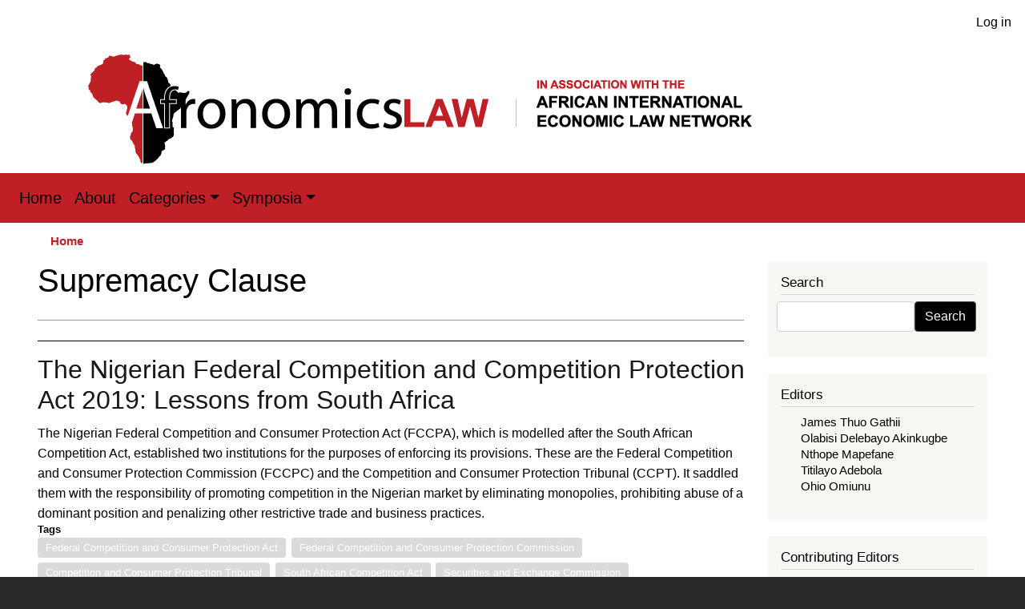

--- FILE ---
content_type: text/html; charset=UTF-8
request_url: https://www.afronomicslaw.org/taxonomy/term/1485
body_size: 10056
content:
<!DOCTYPE html>
<html lang="en" dir="ltr" prefix="content: http://purl.org/rss/1.0/modules/content/  dc: http://purl.org/dc/terms/  foaf: http://xmlns.com/foaf/0.1/  og: http://ogp.me/ns#  rdfs: http://www.w3.org/2000/01/rdf-schema#  schema: http://schema.org/  sioc: http://rdfs.org/sioc/ns#  sioct: http://rdfs.org/sioc/types#  skos: http://www.w3.org/2004/02/skos/core#  xsd: http://www.w3.org/2001/XMLSchema# ">
  <head>
    <meta charset="utf-8" />
<noscript><style>form.antibot * :not(.antibot-message) { display: none !important; }</style>
</noscript><script async src="https://www.googletagmanager.com/gtag/js?id=G-9Y475TZXJ1"></script>
<script>window.dataLayer = window.dataLayer || [];function gtag(){dataLayer.push(arguments)};gtag("js", new Date());gtag("set", "developer_id.dMDhkMT", true);gtag("config", "G-9Y475TZXJ1", {"groups":"default","page_placeholder":"PLACEHOLDER_page_location","allow_ad_personalization_signals":false});</script>
<link rel="canonical" href="https://www.afronomicslaw.org/taxonomy/term/1485" />
<meta name="Generator" content="Drupal 10 (https://www.drupal.org)" />
<meta name="MobileOptimized" content="width" />
<meta name="HandheldFriendly" content="true" />
<meta name="viewport" content="width=device-width, initial-scale=1, shrink-to-fit=no" />
<meta http-equiv="x-ua-compatible" content="ie=edge" />
<link rel="icon" href="/themes/custom/afronomicslaw/favicon.ico" type="image/vnd.microsoft.icon" />
<link rel="alternate" type="application/rss+xml" title="Supremacy Clause" href="https://www.afronomicslaw.org/taxonomy/term/1485/feed" />

    <title>Supremacy Clause | Afronomicslaw</title>
    <link rel="stylesheet" media="all" href="/sites/default/files/css/css_rTbxKPsRiki0FryZR71B7ivQgAyHjjdp8pYbSVZ8YFI.css?delta=0&amp;language=en&amp;theme=afronomicslaw&amp;include=[base64]" />
<link rel="stylesheet" media="all" href="//cdnjs.cloudflare.com/ajax/libs/font-awesome/6.6.0/css/all.min.css" />
<link rel="stylesheet" media="all" href="/sites/default/files/css/css_IxE6h9BuFdBe4bau_j7V0wS34nLXIFfshfC2giz6oBw.css?delta=2&amp;language=en&amp;theme=afronomicslaw&amp;include=[base64]" />
<link rel="stylesheet" media="all" href="/sites/default/files/css/css_H0nQdjZ-rGZohS7hyTPG1QzuQUJSbf0lhBx-DNYdElo.css?delta=3&amp;language=en&amp;theme=afronomicslaw&amp;include=[base64]" />
<link rel="stylesheet" media="all" href="//stackpath.bootstrapcdn.com/bootstrap/4.5.0/css/bootstrap.min.css" />
<link rel="stylesheet" media="all" href="/sites/default/files/css/css_8yV9sD4QNbHoFJr91BCN8CWE-JZWyNgg-ZDZiUorPuI.css?delta=5&amp;language=en&amp;theme=afronomicslaw&amp;include=[base64]" />
<link rel="stylesheet" media="print" href="/sites/default/files/css/css_UtE0W-4ZUaqCt4XC4KEpC5o76V4RCH8zIMCPTe7izYk.css?delta=6&amp;language=en&amp;theme=afronomicslaw&amp;include=[base64]" />

    
  </head>
  <body class="layout-one-sidebar layout-sidebar-second page-taxonomy-term-1485 page-vocabulary-tags page-view-taxonomy-term path-taxonomy">
    <a href="#main-content" class="visually-hidden focusable skip-link">
      Skip to main content
    </a>
    
      <div class="dialog-off-canvas-main-canvas" data-off-canvas-main-canvas>
    
<div id="page-wrapper">
  <div id="page">
    <header id="header" class="header" role="banner" aria-label="Site header">
                        <nav class="navbar" id="navbar-top">
                        
              
                              <div class="form-inline navbar-form float-right ml-auto">
                    <section class="row region region-top-header-form">
    <nav role="navigation" aria-labelledby="block-afronomicslaw-account-menu-menu" id="block-afronomicslaw-account-menu" class="block block-menu navigation menu--account">
            
  <h2 class="visually-hidden" id="block-afronomicslaw-account-menu-menu">User account menu</h2>
  

        
              <ul class="clearfix nav flex-row" data-component-id="bootstrap_barrio:menu_columns">
                    <li class="nav-item">
                <a href="/user/login" class="nav-link nav-link--user-login" data-drupal-link-system-path="user/login">Log in</a>
              </li>
        </ul>
  



  </nav>

  </section>

                </div>
                                  </nav>
                <div class="container">
                  <a href="/" title="Home" rel="home" class="navbar-brand">
              <img src="/themes/custom/afronomicslaw/logo.svg" alt="Home" class="img-fluid d-inline-block align-top" />
            
    </a>
    

        </div>
        <nav class="navbar navbar-expand-lg" id="navbar-main">
                                    <button class="custom-toggler navbar-toggler-right" type="button" data-toggle="collapse" data-target="#CollapsingNavbar" aria-controls="CollapsingNavbar" aria-expanded="false" aria-label="Toggle navigation"><span class="navbar-toggler-icon"></span></button>
              <div class="collapse navbar-collapse" id="CollapsingNavbar">
                  <nav role="navigation" aria-labelledby="block-afronomicslaw-main-menu-menu" id="block-afronomicslaw-main-menu" class="block block-menu navigation menu--main">
            
  <h2 class="visually-hidden" id="block-afronomicslaw-main-menu-menu">Main navigation</h2>
  

        
              <ul class="clearfix nav navbar-nav">
                    <li class="nav-item">
                          <a href="/" class="nav-link nav-link--" data-drupal-link-system-path="&lt;front&gt;">Home</a>
              </li>
                <li class="nav-item">
                          <a href="/about" title="About" class="nav-link nav-link--about" data-drupal-link-system-path="node/375">About</a>
              </li>
                <li class="nav-item menu-item--expanded dropdown">
                          <a href="/" title="Categories" class="nav-link dropdown-toggle nav-link--" data-toggle="dropdown" aria-expanded="false" aria-haspopup="true" data-drupal-link-system-path="&lt;front&gt;">Categories</a>
                        <ul class="dropdown-menu">
                    <li class="dropdown-item">
                          <a href="/category/academic-forum" title="Academic Forum" class="nav-link--category-academic-forum" data-drupal-link-system-path="taxonomy/term/5">Academic Forum</a>
              </li>
                <li class="dropdown-item">
                          <a href="/category/afsdjn" title="African Sovereign Debt Justice Network (AfSDJN)" class="nav-link--category-afsdjn" data-drupal-link-system-path="taxonomy/term/1">African Sovereign Debt Justice Network (AfSDJN)</a>
              </li>
                <li class="dropdown-item">
                          <a href="/journal" title="African Journal of International Economic Law" class="nav-link--journal" data-drupal-link-system-path="node/374">African Journal of International Economic Law</a>
              </li>
                <li class="dropdown-item">
                          <a href="/category/analysis" title="Analysis" class="nav-link--category-analysis" data-drupal-link-system-path="taxonomy/term/2">Analysis</a>
              </li>
                <li class="dropdown-item">
                          <a href="/category/news-and-events" title="News and Events" class="nav-link--category-news-and-events" data-drupal-link-system-path="taxonomy/term/4">News and Events</a>
              </li>
                <li class="dropdown-item">
                          <a href="/category/repository" title="Repository" class="nav-link--category-repository" data-drupal-link-system-path="taxonomy/term/6">Repository</a>
              </li>
                <li class="dropdown-item">
                          <a href="/category/video-content" title="Video Content" class="nav-link--category-video-content" data-drupal-link-system-path="taxonomy/term/7">Video Content</a>
              </li>
        </ul>
  
              </li>
                <li class="nav-item menu-item--expanded dropdown">
                          <a href="/" title="Symposia" class="nav-link dropdown-toggle nav-link--" data-toggle="dropdown" aria-expanded="false" aria-haspopup="true" data-drupal-link-system-path="&lt;front&gt;">Symposia</a>
                        <ul class="dropdown-menu">
                    <li class="dropdown-item">
                          <a href="/book-symposia" title="Book Symposia" class="nav-link--book-symposia" data-drupal-link-system-path="node/377">Book Symposia</a>
              </li>
                <li class="dropdown-item">
                          <a href="/symposia" title="Symposia: Forthcoming Feature Symposium" class="nav-link--symposia" data-drupal-link-system-path="node/376">Symposia: Forthcoming Feature Symposium</a>
              </li>
        </ul>
  
              </li>
        </ul>
  


  </nav>


                	          </div>
                                          </nav>
    </header>
          <div class="highlighted">
        <aside class="container section clearfix" role="complementary">
            <div data-drupal-messages-fallback class="hidden"></div>


        </aside>
      </div>
            <div id="main-wrapper" class="layout-main-wrapper clearfix">
              <div id="main" class="container">
            <div id="block-afronomicslaw-breadcrumbs" class="block block-system block-system-breadcrumb-block">
  
    
      <div class="content">
      
  <nav role="navigation" aria-label="breadcrumb" style="">
  <ol class="breadcrumb">
            <li class="breadcrumb-item">
        <a href="/">Home</a>
      </li>
        </ol>
</nav>


    </div>
  </div>


          <div class="row row-offcanvas row-offcanvas-left clearfix">
              <main class="main-content col" id="content" role="main">
                <section class="section">
                  <a id="main-content" tabindex="-1"></a>
                    <div id="block-afronomicslaw-page-title" class="block block-core block-page-title-block">
  
    
      <div class="content">
      
  <h1 class="title">Supremacy Clause</h1>


    </div>
  </div>
<div id="block-afronomicslaw-content" class="block block-system block-system-main-block">
  
    
      <div class="content">
      <div class="views-element-container"><div class="taxonomy-tag-display-block view view-taxonomy-term view-id-taxonomy_term view-display-id-page_1 js-view-dom-id-1fed96a39319304d91cc619cb4484b6ba1b08563203e87c1b45bdc9f9577b9d2">
  
    
      <div class="view-header">
      <div about="/taxonomy/term/1485" typeof="schema:Thing" id="taxonomy-term-1485" class="taxonomy-term vocabulary-tags">
  
      <span property="schema:name" content="Supremacy Clause" class="rdf-meta hidden"></span>

  <div class="content">
    
  </div>
</div>

    </div>
      
      <div class="view-content row">
          <div class="views-row">
    

<article data-history-node-id="947" about="/index.php/2019/09/25/the-nigerian-federal-competition-and-competition-protection-act-2019-lessons-from-south-africa" typeof="schema:Article" class="node node--type-article node--promoted node--view-mode-teaser clearfix">
  <header>
    
          <h2 class="node__title">
        <a href="/index.php/2019/09/25/the-nigerian-federal-competition-and-competition-protection-act-2019-lessons-from-south-africa" rel="bookmark"><span property="schema:name" class="field field--name-title field--type-string field--label-hidden">The Nigerian Federal Competition and Competition Protection Act 2019: Lessons from South Africa</span>
</a>
      </h2>
          <span property="schema:name" content="The Nigerian Federal Competition and Competition Protection Act 2019: Lessons from South Africa" class="rdf-meta hidden"></span>
  <span property="schema:interactionCount" content="UserComments:0" class="rdf-meta hidden"></span>

      </header>
  <div class="node__content clearfix">
    
            <div property="schema:text" class="clearfix text-formatted field field--name-body field--type-text-with-summary field--label-hidden field__item">The Nigerian Federal Competition and Consumer Protection Act (FCCPA), which is modelled after the South African Competition Act, established two institutions for the purposes of enforcing its provisions. These are the Federal Competition and Consumer Protection Commission (FCCPC) and the Competition and Consumer Protection Tribunal (CCPT). It saddled them with the responsibility of promoting competition in the Nigerian market by eliminating monopolies, prohibiting abuse of a dominant position and penalizing other restrictive trade and business practices.</div>
      <div class="field field--name-field-tags field--type-entity-reference field--label-above clearfix">
      <h3 class="field__label">Tags</h3>
    <ul class='links field__items'>
          <li><a href="/index.php/taxonomy/term/1439" property="schema:about" hreflang="en">Federal Competition and Consumer Protection Act</a></li>
          <li><a href="/index.php/taxonomy/term/1453" property="schema:about" hreflang="en">Federal Competition and Consumer Protection Commission</a></li>
          <li><a href="/index.php/taxonomy/term/1469" property="schema:about" hreflang="en">Competition and Consumer Protection Tribunal</a></li>
          <li><a href="/index.php/taxonomy/term/1471" property="schema:about" hreflang="en">South African Competition Act</a></li>
          <li><a href="/index.php/taxonomy/term/1443" property="schema:about" hreflang="en">Securities and Exchange Commission</a></li>
          <li><a href="/index.php/taxonomy/term/1473" property="schema:about" hreflang="en">Consumer Protection Council</a></li>
          <li><a href="/index.php/taxonomy/term/1474" property="schema:about" hreflang="en">CPC</a></li>
          <li><a href="/index.php/taxonomy/term/856" property="schema:about" hreflang="en">Competition Law</a></li>
          <li><a href="/index.php/taxonomy/term/1475" property="schema:about" hreflang="en">Consumer Protection Law</a></li>
          <li><a href="/index.php/taxonomy/term/1476" property="schema:about" hreflang="en">Commerce and Industry</a></li>
          <li><a href="/index.php/taxonomy/term/1477" property="schema:about" hreflang="en">Public Affairs</a></li>
          <li><a href="/index.php/taxonomy/term/1478" property="schema:about" hreflang="en">Economics</a></li>
          <li><a href="/index.php/taxonomy/term/1479" property="schema:about" hreflang="en">Finance</a></li>
          <li><a href="/index.php/taxonomy/term/1480" property="schema:about" hreflang="en">Business Administration</a></li>
          <li><a href="/index.php/taxonomy/term/1450" property="schema:about" hreflang="en">Federal High Court</a></li>
          <li><a href="/index.php/taxonomy/term/1431" property="schema:about" hreflang="en">Court of Appeal</a></li>
          <li><a href="/index.php/taxonomy/term/1391" property="schema:about" hreflang="en">South African Competition Commission</a></li>
          <li><a href="/index.php/taxonomy/term/1481" property="schema:about" hreflang="en">UK’s Competition and Markets Authority</a></li>
          <li><a href="/index.php/taxonomy/term/1482" property="schema:about" hreflang="en">Standards Organisation of Nigeria</a></li>
          <li><a href="/index.php/taxonomy/term/1483" property="schema:about" hreflang="en">National Agency for Food and Drug Administration and Control</a></li>
          <li><a href="/index.php/taxonomy/term/1484" property="schema:about" hreflang="en">Nigerian Customs Service</a></li>
          <li><a href="/index.php/taxonomy/term/1485" property="schema:about" hreflang="en">Supremacy Clause</a></li>
          <li><a href="/index.php/taxonomy/term/216" property="schema:about" hreflang="en">Nigerian Constitution</a></li>
          <li><a href="/index.php/taxonomy/term/1486" property="schema:about" hreflang="en">Supreme Court</a></li>
          <li><a href="/index.php/taxonomy/term/1487" property="schema:about" hreflang="en">Competition and Consumer Appeal Court</a></li>
          <li><a href="/index.php/taxonomy/term/1488" property="schema:about" hreflang="en">CCAC</a></li>
          <li><a href="/index.php/taxonomy/term/672" property="schema:about" hreflang="en">Nigeria</a></li>
      </ul>
</div>


  <div class="inline__links"><nav class="links inline nav links-inline"><span class="node-readmore nav-link"><a href="/index.php/2019/09/25/the-nigerian-federal-competition-and-competition-protection-act-2019-lessons-from-south-africa" rel="tag" title="The Nigerian Federal Competition and Competition Protection Act 2019: Lessons from South Africa" hreflang="en">Read more<span class="visually-hidden"> about The Nigerian Federal Competition and Competition Protection Act 2019: Lessons from South Africa</span></a></span><span class="comment-forbidden nav-link"><a href="/index.php/user/login?destination=/index.php/2019/09/25/the-nigerian-federal-competition-and-competition-protection-act-2019-lessons-from-south-africa%23comment-form">Log in</a> or <a href="/index.php/user/register?destination=/index.php/2019/09/25/the-nigerian-federal-competition-and-competition-protection-act-2019-lessons-from-south-africa%23comment-form">register</a> to post comments</span></nav>
  </div>

  </div>
</article>

  </div>

    </div>
  
      
              <div class="feed-icons">
      <a href="https://www.afronomicslaw.org/taxonomy/term/1485/feed" class="feed-icon">
  Subscribe to Supremacy Clause
</a>

    </div>
  </div>
</div>

    </div>
  </div>


                </section>
              </main>
                                      <div class="sidebar_second sidebar col-md-3 order-last" id="sidebar_second">
                <aside class="section" role="complementary">
                    <div class="search-block-form block block-search block-search-form-block" data-drupal-selector="search-block-form" id="block-afronomicslaw-search" role="search">
  
      <h2>Search</h2>
    
    <div class="content container-inline">
        <div class="content container-inline">
      <form action="/search/node" method="get" id="search-block-form" accept-charset="UTF-8" class="search-form search-block-form form-row">
  




        
  <div class="js-form-item js-form-type-search form-type-search js-form-item-keys form-item-keys form-no-label mb-3">
          <label for="edit-keys" class="visually-hidden">Search</label>
                    <input title="Enter the terms you wish to search for." data-drupal-selector="edit-keys" type="search" id="edit-keys" name="keys" value="" size="15" maxlength="128" class="form-search form-control" />

                      </div>
<div data-drupal-selector="edit-actions" class="form-actions js-form-wrapper form-wrapper mb-3" id="edit-actions--2"><button data-drupal-selector="edit-submit" type="submit" id="edit-submit--2" value="Search" class="button js-form-submit form-submit btn btn-primary">Search</button>
</div>

</form>

    </div>
  
  </div>
</div>
<div class="views-element-container block block-views block-views-blockauthors-block-2" id="block-views-block-authors-editor-sidebar">
  
      <h2>Editors</h2>
    
      <div class="content">
      <div><div class="view view-authors view-id-authors view-display-id-block_2 js-view-dom-id-0abf33fe653838398e0d1046ea9e1f15b9ed1152be2cc3a92eb2a8b0031a32e9">
  
    
      
      <div class="view-content row">
      <div>
  
  <ul>

          <li class="sidebar-editor-link"><div class="sidebar-editor-list"><span><a href="/author/james-thuo-gathii-0" hreflang="en">James Thuo Gathii</a></span></div></li>
          <li class="sidebar-editor-link"><div class="sidebar-editor-list"><span><a href="/author/olabisi-delebayo-akinkugbe" hreflang="en">Olabisi Delebayo Akinkugbe</a></span></div></li>
          <li class="sidebar-editor-link"><div class="sidebar-editor-list"><span><a href="/author/nthope-mapefane" hreflang="en">Nthope Mapefane</a></span></div></li>
          <li class="sidebar-editor-link"><div class="sidebar-editor-list"><span><a href="/author/titilayo-adebola" hreflang="en">Titilayo Adebola</a></span></div></li>
          <li class="sidebar-editor-link"><div class="sidebar-editor-list"><span><a href="/author/ohio-omiunu" hreflang="en">Ohio Omiunu</a></span></div></li>
    
  </ul>

</div>

    </div>
  
          </div>
</div>

    </div>
  </div>
<div class="views-element-container block block-views block-views-blockauthors-block-3" id="block-views-block-authors-contributing-editors-sidebar">
  
      <h2>Contributing Editors</h2>
    
      <div class="content">
      <div><div class="view view-authors view-id-authors view-display-id-block_3 js-view-dom-id-45120bf3e33d29be4541912dc410b0da7b2fbbf998209fe2147bf602fbc93fb5">
  
    
      
      <div class="view-content row">
      <div>
  
  <ul>

          <li class="sidebar-editor-link"><div class="views-field views-field-title"><span class="field-content"><a href="/author/amaka-vanni" hreflang="en">Amaka Vanni</a></span></div></li>
          <li class="sidebar-editor-link"><div class="views-field views-field-title"><span class="field-content"><a href="/author/marie-valerie-uppiah" hreflang="en">Marie Valerie Uppiah</a></span></div></li>
          <li class="sidebar-editor-link"><div class="views-field views-field-title"><span class="field-content"><a href="/author/regis-y-simo" hreflang="en">Regis Y. Simo</a></span></div></li>
          <li class="sidebar-editor-link"><div class="views-field views-field-title"><span class="field-content"><a href="/author/tsotang-tsietsi" hreflang="en">Tsotang Tsietsi</a></span></div></li>
          <li class="sidebar-editor-link"><div class="views-field views-field-title"><span class="field-content"><a href="/author/chris-changwe-nshimbi" hreflang="en">Chris Changwe Nshimbi</a></span></div></li>
          <li class="sidebar-editor-link"><div class="views-field views-field-title"><span class="field-content"><a href="/author/jan-yves-remy" hreflang="en">Jan Yves Remy</a></span></div></li>
          <li class="sidebar-editor-link"><div class="views-field views-field-title"><span class="field-content"><a href="/author/eghosa-osa-ekhator" hreflang="en">Eghosa Osa Ekhator</a></span></div></li>
          <li class="sidebar-editor-link"><div class="views-field views-field-title"><span class="field-content"><a href="/author/jason-rosario-braganza" hreflang="en">Jason Rosario Braganza</a></span></div></li>
          <li class="sidebar-editor-link"><div class="views-field views-field-title"><span class="field-content"><a href="/author/dilini-pathirana" hreflang="en">Dilini Pathirana</a></span></div></li>
          <li class="sidebar-editor-link"><div class="views-field views-field-title"><span class="field-content"><a href="/author/federico-suarez-ricaurte" hreflang="en">Federico Suarez - Ricaurte</a></span></div></li>
          <li class="sidebar-editor-link"><div class="views-field views-field-title"><span class="field-content"><a href="/author/vellah-kedogo-kigwiru" hreflang="en">Vellah Kedogo Kigwiru</a></span></div></li>
          <li class="sidebar-editor-link"><div class="views-field views-field-title"><span class="field-content"><a href="/author/nicolas-m-perrone" hreflang="en">Nicolás M. Perrone</a></span></div></li>
          <li class="sidebar-editor-link"><div class="views-field views-field-title"><span class="field-content"><a href="/author/salvador-herencia-carrasco-0" hreflang="en">Salvador Herencia-Carrasco</a></span></div></li>
    
  </ul>

</div>

    </div>
  
          </div>
</div>

    </div>
  </div>
<div class="views-element-container block block-views block-views-blockauthors-block-4" id="block-views-block-authors-block-4">
  
      <h2>Authors</h2>
    
      <div class="content">
      <div><div class="view view-authors view-id-authors view-display-id-block_4 js-view-dom-id-3d94fd34b8e331c4520fc56cc2bb86155429e8ef91c80b984be793e6a52b96dd">
  
    
      
      <div class="view-content row">
      <div>
  
  <ul>

          <li class="sidebar-editor-link"><div class="views-field views-field-title"><span class="field-content"><a href="https://research-hub.urosario.edu.co/individual?uri=http%3A//research-hub.urosa%E2%80%A6" target="_blank"> Enrique Alberto Prieto-Rios</a></span></div></li>
          <li class="sidebar-editor-link"><div class="views-field views-field-title"><span class="field-content"><a href="https://law.unimelb.edu.au/about/staff/fabia-fernandes-carvalho-vecoso" target="_blank"> Fabia Veçoso</a></span></div></li>
          <li class="sidebar-editor-link"><div class="views-field views-field-title"><span class="field-content"><a href="https://www.iisd.org/people/nyaguthii-maina" target="_blank"> Nyaguthii Maina</a></span></div></li>
          <li class="sidebar-editor-link"><div class="views-field views-field-title"><span class="field-content"><a href="https://www.linkedin.com/in/vianney-sebayiga-94051914a/" target="_blank"> Vianney Sebayiga</a></span></div></li>
          <li class="sidebar-editor-link"><div class="views-field views-field-title"><span class="field-content"><a href="https://www.google.com/url?sa=t&amp;rct=j&amp;q&amp;esrc=s&amp;source=web&amp;cd&amp;cad=rja&amp;uact=8&amp;v%E2%80%A6" target="_blank">Abayomi Okubote</a></span></div></li>
          <li class="sidebar-editor-link"><div class="views-field views-field-title"><span class="field-content"><a href="https://www.linkedin.com/in/abdul-hasib-suenu-1454262a/?originalSubdomain=ng" target="_blank">Abdul Hasib Suenu</a></span></div></li>
          <li class="sidebar-editor-link"><div class="views-field views-field-title"><span class="field-content"><a href="https://www.linkedin.com/in/abdul-muheet-chowdhary-8a01a126/" target="_blank">Abdul Muheet Chowdhary</a></span></div></li>
          <li class="sidebar-editor-link"><div class="views-field views-field-title"><span class="field-content"><a href="https://www.linkedin.com/in/abigail-namasaka-51a19a183/?originalSubdomain=ke" target="_blank">Abigail Namasaka</a></span></div></li>
          <li class="sidebar-editor-link"><div class="views-field views-field-title"><span class="field-content">Abigail Nthuba </span></div></li>
          <li class="sidebar-editor-link"><div class="views-field views-field-title"><span class="field-content"><a href="https://www.linkedin.com/in/drabiolainniss/" target="_blank">Abiola A. A. Inniss</a></span></div></li>
    
  </ul>

</div>

    </div>
  
                    <nav aria-label="Page navigation">
        <h4 class="visually-hidden">Pagination</h4>
        <ul class="js-pager__items pagination">
                                <li class="page-item">
              <span class="page-link">
                Page 1              </span>
            </li>
                                <li class="page-item">
              <a class="page-link" href="/taxonomy/term/1485?page=1" title="Go to next page" rel="next">
                <span class="visually-hidden">Next page</span>
                <span aria-hidden="true">››</span>
              </a>
            </li>
                  </ul>
      </nav>
    
          </div>
</div>

    </div>
  </div>
<div id="block-mailchimpsidebar" class="block-content-basic block block-block-content block-block-content2e4ffab8-85c0-49c3-8aa3-2f928b113ec3">
  
      <h2>Signup For Our Email List</h2>
    
      <div class="content">
      
            <div class="clearfix text-formatted field field--name-body field--type-text-with-summary field--label-hidden field__item"><!-- Begin Mailchimp Signup Form -->
<link href="//cdn-images.mailchimp.com/embedcode/slim-10_7.css" rel="stylesheet" type="text/css">
<style type="text/css">#mc_embed_signup{background:#fff; clear:left; font:14px Helvetica,Arial,sans-serif; }
/* Add your own Mailchimp form style overrides in your site stylesheet or in this style block.
  We recommend moving this block and the preceding CSS link to the HEAD of your HTML file. */
</style>
<div id="mc_embed_signup">
<form action="https://gmail.us7.list-manage.com/subscribe/post?u=92b762a9b6ff374ae38511edb&amp;id=d46ec48b3d" class="validate" id="mc-embedded-subscribe-form" method="post" name="mc-embedded-subscribe-form" novalidate target="_blank">
<div id="mc_embed_signup_scroll"><label for="mce-EMAIL">Subscribe</label> <input class="email" id="mce-EMAIL" name="EMAIL" placeholder="email address" required type="email" value> <!-- real people should not fill this in and expect good things - do not remove this or risk form bot signups-->
<div aria-hidden="true" style="position: absolute; left: -5000px;"><input name="b_92b762a9b6ff374ae38511edb_d46ec48b3d" tabindex="-1" type="text" value></div>

<div class="clear"><input class="button" id="mc-embedded-subscribe" name="subscribe" type="submit" value="Subscribe"></div>
</div>
</form>
</div>
<!--End mc_embed_signup--></div>
      
    </div>
  </div>


                </aside>
              </div>
                      </div>
        </div>
    </div>
        <footer class="site-footer">
              <div class="container">
                      <div class="site-footer__top clearfix">
              
              
              
                <section class="row region region-footer-fourth">
    <div id="block-socialmedialinks" class="block-social-media-links block block-social-media-links-block">
  
      <h2>Follow Us</h2>
    
      <div class="content">
      

<ul class="social-media-links--platforms platforms inline horizontal">
      <li>
      <a class="social-media-link-icon--youtube_channel" href="https://www.youtube.com/channel/UC-tS4dBfW25eI6WbOi-ne-g"  target="_blank" >
        <span class='fab fa-youtube fa-2x'></span>
      </a>

          </li>
      <li>
      <a class="social-media-link-icon--linkedin" href="https://www.linkedin.com/company/afronomics-law"  target="_blank" >
        <span class='fab fa-linkedin fa-2x'></span>
      </a>

          </li>
      <li>
      <a class="social-media-link-icon--twitter" href="https://x.com/afronomicslaw"  target="_blank" >
        <span class='fab fa-x-twitter fa-2x'></span>
      </a>

          </li>
      <li>
      <a class="social-media-link-icon--facebook" href="https://www.facebook.com/AfronomicsLaw-359266574624301/"  target="_blank" >
        <span class='fab fa-facebook fa-2x'></span>
      </a>

          </li>
  </ul>

    </div>
  </div>

  </section>

            </div>
                                <div class="site-footer__bottom">
                <section class="row region region-footer-fifth">
    <nav role="navigation" aria-labelledby="block-afronomicslaw-footer-menu" id="block-afronomicslaw-footer" class="block block-menu navigation menu--footer">
            
  <h2 class="visually-hidden" id="block-afronomicslaw-footer-menu">Footer menu</h2>
  

        
              <ul class="clearfix nav flex-row" data-component-id="bootstrap_barrio:menu_columns">
                    <li class="nav-item">
                <a href="/contact" class="nav-link nav-link--contact" data-drupal-link-system-path="contact">Contact</a>
              </li>
                <li class="nav-item">
                <a href="/privacy-policy" title="Read our Privacy Policy" class="nav-link nav-link--privacy-policy" data-drupal-link-system-path="node/1404">Privacy Policy</a>
              </li>
        </ul>
  



  </nav>
<div id="block-copyrightblock-2" class="block-content-basic block block-block-content block-block-content7d90145b-2258-4fed-af48-bc11956d2731">
  
    
      <div class="content">
      
            <div class="clearfix text-formatted field field--name-body field--type-text-with-summary field--label-hidden field__item"><p>Unless otherwise mentioned, the content of this website is licensed under the Creative Commons Attribution 4.0 International (CC-BY) License, which permits unrestricted use, distribution and reproduction in any medium, provided that appropriate credit to the original author(s) is given.</p></div>
      
    </div>
  </div>

  </section>

            </div>
                  </div>
    </footer>
  </div>
</div>

  </div>

    
    <script type="application/json" data-drupal-selector="drupal-settings-json">{"path":{"baseUrl":"\/","pathPrefix":"","currentPath":"taxonomy\/term\/1485","currentPathIsAdmin":false,"isFront":false,"currentLanguage":"en"},"pluralDelimiter":"\u0003","suppressDeprecationErrors":true,"ajaxPageState":{"libraries":"[base64]","theme":"afronomicslaw","theme_token":null},"ajaxTrustedUrl":{"\/search\/node":true},"google_analytics":{"account":"G-9Y475TZXJ1","trackOutbound":true,"trackMailto":true,"trackDownload":true,"trackDownloadExtensions":"7z|aac|arc|arj|asf|asx|avi|bin|csv|doc(x|m)?|dot(x|m)?|exe|flv|gif|gz|gzip|hqx|jar|jpe?g|js|mp(2|3|4|e?g)|mov(ie)?|msi|msp|pdf|phps|png|ppt(x|m)?|pot(x|m)?|pps(x|m)?|ppam|sld(x|m)?|thmx|qtm?|ra(m|r)?|sea|sit|tar|tgz|torrent|txt|wav|wma|wmv|wpd|xls(x|m|b)?|xlt(x|m)|xlam|xml|z|zip"},"views":{"ajax_path":"\/views\/ajax","ajaxViews":{"views_dom_id:3d94fd34b8e331c4520fc56cc2bb86155429e8ef91c80b984be793e6a52b96dd":{"view_name":"authors","view_display_id":"block_4","view_args":"","view_path":"\/taxonomy\/term\/1485","view_base_path":null,"view_dom_id":"3d94fd34b8e331c4520fc56cc2bb86155429e8ef91c80b984be793e6a52b96dd","pager_element":0},"views_dom_id:45120bf3e33d29be4541912dc410b0da7b2fbbf998209fe2147bf602fbc93fb5":{"view_name":"authors","view_display_id":"block_3","view_args":"","view_path":"\/user\/register","view_base_path":null,"view_dom_id":"45120bf3e33d29be4541912dc410b0da7b2fbbf998209fe2147bf602fbc93fb5","pager_element":0},"views_dom_id:0abf33fe653838398e0d1046ea9e1f15b9ed1152be2cc3a92eb2a8b0031a32e9":{"view_name":"authors","view_display_id":"block_2","view_args":"","view_path":"\/user\/register","view_base_path":null,"view_dom_id":"0abf33fe653838398e0d1046ea9e1f15b9ed1152be2cc3a92eb2a8b0031a32e9","pager_element":0}}},"user":{"uid":0,"permissionsHash":"3f1b48eccd8a49c74a822d43965be304901b9568a78a3b3a905d9780a47180ec"}}</script>
<script src="/sites/default/files/js/js_F_ipOgt54QTy9gAW96_AA6-OA243tUINy00pMyehwOs.js?scope=footer&amp;delta=0&amp;language=en&amp;theme=afronomicslaw&amp;include=eJxdjEEOgCAMBD-E8iSyIDaYSg00Ir_XeDFymcPOZrAWybKnUBnNehGtWnC4sGSDnyMWD56qdk6ZzHf1KCXJ6EmEODpkcNcnYcfBnCm2al_O2HDdPhE3eg"></script>
<script src="//cdnjs.cloudflare.com/ajax/libs/popper.js/1.14.3/umd/popper.min.js"></script>
<script src="//stackpath.bootstrapcdn.com/bootstrap/4.5.0/js/bootstrap.min.js"></script>
<script src="/sites/default/files/js/js_tiv5YM3XGcW9O5IIkAXF95oV1XmYRtQ53v0F0U--VhA.js?scope=footer&amp;delta=3&amp;language=en&amp;theme=afronomicslaw&amp;include=eJxdjEEOgCAMBD-E8iSyIDaYSg00Ir_XeDFymcPOZrAWybKnUBnNehGtWnC4sGSDnyMWD56qdk6ZzHf1KCXJ6EmEODpkcNcnYcfBnCm2al_O2HDdPhE3eg"></script>

  </body>
</html>
